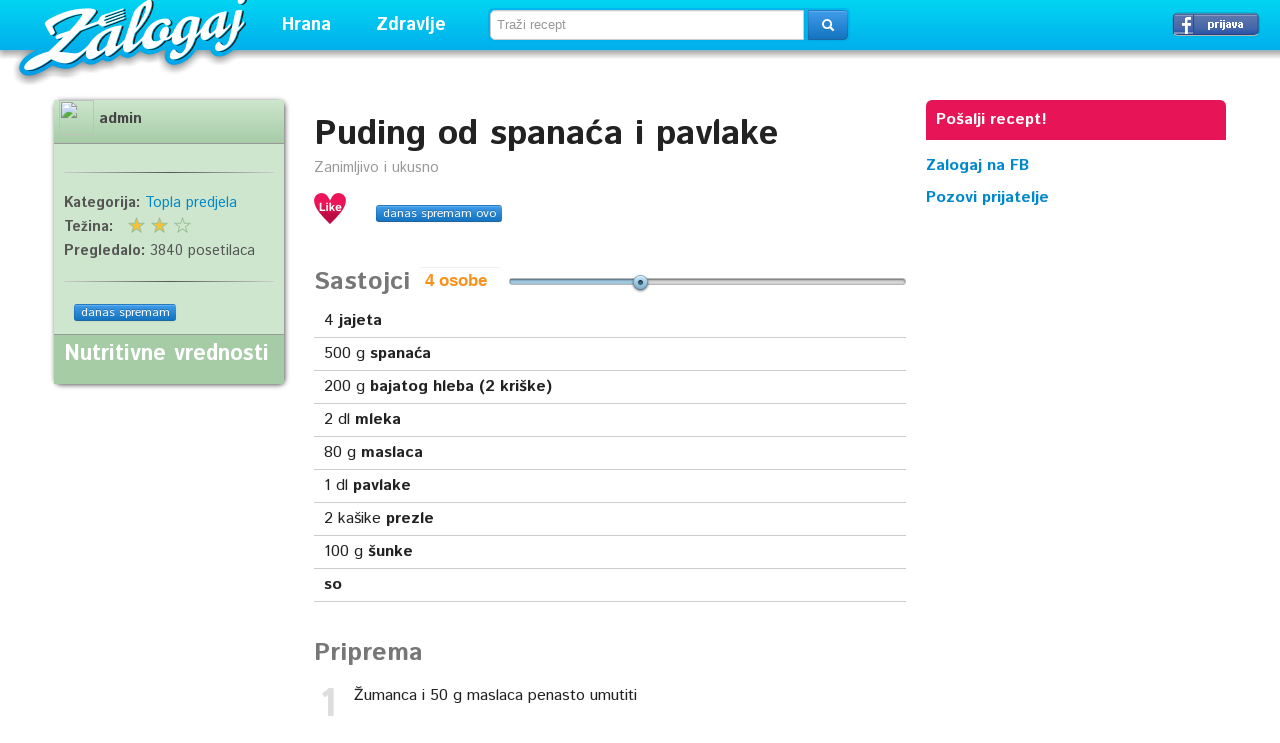

--- FILE ---
content_type: text/html; charset=UTF-8
request_url: https://www.zalogaj.com/recept/5214-puding-od-spanaca-i-pavlake
body_size: 5324
content:
<!DOCTYPE html>
<html xmlns="http://www.w3.org/1999/xhtml">
	<head>
		<meta http-equiv="Content-Type" content="text/html; charset=utf-8" />		<title>Puding od spanaća i pavlake   / recept - Zalogaj</title>
		<meta name="viewport" content="width=device-width, initial-scale=1.0">
<link href='https://fonts.googleapis.com/css?family=Istok+Web:400,700,400italic,700italic&subset=latin,latin-ext,cyrillic' rel='stylesheet' type='text/css'>
<link rel="copyright" href="https://www.zalogaj.com" />
<link href="/favicon.ico" type="image/png" rel="shortcut icon" />
		
	<link rel="stylesheet" type="text/css" href="/css/bootstrap.css" />
	<link rel="stylesheet" type="text/css" href="/css/aristo.css" />
	<link rel="stylesheet" type="text/css" href="/css/screen.css" />

	<script type="text/javascript" src="/js/jquery.js"></script>
	<script type="text/javascript" src="/js/jquery-ui.js"></script>
	<script type="text/javascript" src="/js/tinynav.js"></script>
	<script type="text/javascript" src="/js/bootstrap/alert.js"></script>
	
	<script type="text/javascript" src="/js/all.js"></script>
<meta property="fb:app_id" content="336031963207846" />
<meta property="og:type" content="website" />
<meta property="og:site_name" content="Zalogaj" />
<meta property="og:title" content="Puding od spanaća i pavlake   / recept - Zalogaj" />
<meta name="og:url" content="https://www.zalogaj.com/recept/5214-puding-od-spanaca-i-pavlake" />	</head>
		<body>
		<script>(function(i,s,o,g,r,a,m){i['GoogleAnalyticsObject']=r;i[r]=i[r]||function(){(i[r].q=i[r].q||[]).push(arguments)},i[r].l=1*new Date();a=s.createElement(o),m=s.getElementsByTagName(o)[0];a.async=1;a.src=g;m.parentNode.insertBefore(a,m)})(window,document,'script','//www.google-analytics.com/analytics.js','ga');ga('create', 'UA-1016516-1', 'zalogaj.com');ga('send', 'pageview');</script>
	<div id="header">
<div id="logo"><a href="/">Zalogaj</a></div>
<div class="menus">
<ul class="menu">
<li><a href="#" class="vrh">Hrana</a>
<div id="mhrana">
<div id="mrecepti">
<span>Recepti</span>
<a href="/categories/view-3-hladna-predjela">Hladna predjela</a>
<a href="/categories/view-18-topla-predjela">Topla predjela</a>
<a href="/categories/view-2-supe-i-corbe">Supe i čorbe</a>
<a href="/categories/view-4-glavna-jela">Glavna jela</a>
<a href="/categories/view-7-meso-i-riba">Meso i riba</a>
<a href="/categories/view-9-salate">Salate</a>
<a href="/categories/view-17-sosovi-i-marinade">Sosovi i marinade</a>
<a href="/categories/view-6-slana-peciva">Slana peciva</a>
<a href="/categories/view-16-torte">Torte</a>
<a href="/categories/view-5-kolaci">Kolači</a>
<a href="/categories/view-19-kokteli-i-poslastice">Kokteli i poslastice</a>
<a href="/categories/view-21-zimnica">Zimnica</a>
<span>Posna hrana</span>
<a href="/categories/view-10-posna-jela">Posna jela</a>
<a href="/categories/view-14-posni-kolaci">Posni kolači</a>
</div>
<div id="mkuhinje">
<span>Kuhinje</span>
<a href="/categories/view-60-srbija">Srbija</a>
<a href="/categories/view-29-austrija">Austrija</a>
<a href="/categories/view-43-amerika">Amerika</a>
<a href="/categories/view-27-bugarska">Bugarska</a>
<a href="/categories/view-25-engleska">Engleska</a>
<a href="/categories/view-24-francuska">Francuska</a>
<a href="/categories/view-28-grcka">Grčka</a>
<a href="/categories/view-52-indija">Indija</a>
<a href="/categories/view-23-italija">Italija</a>
<a href="/categories/view-37-japan">Japan</a>
<a href="/categories/view-20-kina">Kina</a>
<a href="/categories/view-35-madjarska">Madjarska</a>
<a href="/categories/view-30-meksiko">Meksiko</a>
<a href="/categories/view-33-nemacka">Nemačka</a>
<a href="/categories/view-26-rusija">Rusija</a>
<a href="/categories/view-34-slovacka">Slovačka</a>
<a href="/categories/view-32-spanija">Španija</a>
<a href="/categories/view-31-turska">Turska</a>
</div>
<div id="mjelovnici">
<span>Brzi zalogaj</span>
<a href="/categories/view-11-jeftino">Jeftino</a>
<a href="/categories/view-47-petnaesto-minutni-recepti">15-minutni recepti</a>
<a href="/categories/view-1-pet-sastojaka">5 sastojaka</a>
<a href="/categories/view-12-sendvici">Sendviči</a>
<span>Praznične trpeze</span>
<a href="/categories/view-15-brza-praznicna-trpeza">Brza</a>
<a href="/categories/view-45-egzoticna-praznicna-trpeza">Egzotična</a>
<a href="/categories/view-44-klasicna-praznicna-trpeza">Klasična</a>
<a href="/categories/view-49-dan-zaljubljenih">Dan zaljubljenih</a>
<span><a href="/pages/categories/view/1/saveti">Saveti</a> | <a href="/pages/categories/view/2/clanci">Članci</a></span>
</div>
</div>
</li>
<li><a href="#" class="vrh">Zdravlje</a>
<div id="mzdravlje">
<span><a href="/pages/categories/view/3/zdravlje2">Zdravlje</a></span>
<a href="/pages/categories/view/16/lepota">Lepota</a>
<a href="/categories/view-41-vegetarijanska-ishrana">Vegetarijanska ishrana</a>
<a href="/categories/view-46-makrobiotika">Makrobiotika</a>
<a href="/pages/view-343-medicinska-ishrana">Medicinska ishrana</a>
<span><a href="/pages/categories/view/10/dijete-za-mrsavljenje">Dijete za mršavljenje</a></span>
</div>
</li>
</ul>
</div>
<div id="pretraga">	<input type="hidden" name="data[source_srch]" id="source_srch" value="https://www.zalogaj.com/research/index"/>	<form action="https://www.zalogaj.com/research/index" class="form-search" id="ResearchViewForm" method="post" accept-charset="utf-8"><div style="display:none;"><input type="hidden" name="_method" value="POST"/></div>	<div class="input-append">
	<input name="data[Research][query]" class="search-query" placeholder="Traži recept" id="query" type="text"/>	<button type="submit" class="btn btn-primary"> <i class="icon-search icon-white"></i></button></div>
	</form></div><div id="login"><a href="/users/loginwith/facebook" class="btn fb">Prijavi se &rarr;</a></div></div>

<div style="clear:both;padding-top:100px">
		<input type="hidden" name="data[favorize_url]" id="favorize_url" value="https://www.zalogaj.com/users/favorize.json"/>		
		<div class="container">
						
					
<div class="main">
<div class="mleft" itemscope itemtype="http://schema.org/Recipe">
<div class="rdetails"><div class="rdetailsi">

	
	<h1 class="rtitle" itemprop="name">Puding od spanaća i pavlake  		<span class="pull-right">
				</span></h1>
<p class="small" itemprop="description">Zanimljivo i ukusno</p>
<div class="rdetalji">
<span class="srce"><a href="#"></a>
</span><span class="brojac"></span> &nbsp;  &nbsp;  <a href="/recipes/5214-danasspremam" class="btns btn-primary">danas spremam ovo</a> 
</div>
<div class="clr"></div><br />
		
	
	<h4>Sastojci <span><input type="text" id="people" readonly /></span> <div id="scale-ingredients"></div></h4>
				
		<ul class="sastojci">
				<li itemprop="ingredients"><span data-quantity="4">4</span> <b>jajeta</b>							</li>
						<li itemprop="ingredients"><span data-quantity="500">500</span> g <b>spanaća</b>							</li>
						<li itemprop="ingredients"><span data-quantity="200">200</span> g <b>bajatog hleba (2 kriške)</b>							</li>
						<li itemprop="ingredients"><span data-quantity="2">2</span> dl <b>mleka</b>							</li>
						<li itemprop="ingredients"><span data-quantity="80">80</span> g <b>maslaca</b>							</li>
						<li itemprop="ingredients"><span data-quantity="1">1</span> dl <b>pavlake</b>							</li>
						<li itemprop="ingredients"><span data-quantity="2">2</span> kašike <b>prezle</b>							</li>
						<li itemprop="ingredients"><span data-quantity="100">100</span> g <b>šunke</b>							</li>
						<li itemprop="ingredients"><b>so</b>							</li>
									</ul>
				

						
		
		

	

		

	
		
	<h4>Priprema</h4>
					<ol class="priprema">
							<li itemprop="recipeInstructions">Žumanca i 50 g maslaca  penasto umutiti</li>
							<li itemprop="recipeInstructions">Dodati kuvan i propasiran spanać, iseckani peršun, u mleku nakvašene kriške starog hleba (ili 2 zemičke), pavlaku, prezle, sneg od belanaca i so</li>
							<li itemprop="recipeInstructions">Sve dobro izmešati i izručiti u nauljen i pobrašnjen kalup za puding</li>
							<li itemprop="recipeInstructions">Kuvati na pari 60 minuta</li>
							<li itemprop="recipeInstructions">Kuvan puding pažljivo izručiti u činiju</li>
							<li itemprop="recipeInstructions">Preliti sa 30 g maslaca i proprženim prezlama</li>
							<li itemprop="recipeInstructions">Na kraju garnirati iseckanom šunkom i služiti</li>
						</ol>
					
<div id="fb-root"></div>
<script src="https://connect.facebook.net/en_US/all.js"></script>
<script>(function(d, s, id) {var js, fjs = d.getElementsByTagName(s)[0];if (d.getElementById(id)) return;js = d.createElement(s); js.id = id;js.src = "//connect.facebook.net/en_US/all.js#xfbml=1&appId=336031963207846";fjs.parentNode.insertBefore(js, fjs);}(document, 'script', 'facebook-jssdk'));$(function(){FB.init({appId:'336031963207846',cookie:true,status : true,xfbml:true});});function invite_friends(){FB.ui({method:'apprequests', message: 'Pridruži mi se na Zalogaj.com.'});}</script>
	
	
 <div class="clr"></div><br />
<div class="rdetalji">
<span class="srce"><a href="#"></a>
</span><span class="brojac"></span> &nbsp;  &nbsp;  <a href="/recipes/5214-danasspremam" class="btns btn-primary">danas spremam ovo</a> &nbsp; &nbsp; &nbsp;
<div class="fb-like" data-href="https://www.zalogaj.com/recept/5214-puding-od-spanaca-i-pavlake" data-layout="button_count" data-action="like" data-show-faces="true" data-share="false"></div>
</div>
<div class="clr"></div><br />


  <h4>Slični recepti</h4>
  <!--<script type="text/javascript">
google_ad_client = "pub-3250957180169146";
/* 300x250, created 9/3/10 */
google_ad_slot = "3245009589";
google_ad_width = 300;
google_ad_height = 250;
</script>
<script type="text/javascript"
src="https://pagead2.googlesyndication.com/pagead/show_ads.js">
</script>
<br />
  <script type="text/javascript">
google_ad_client = "pub-3250957180169146";
/* 300x250, created 9/3/10 */
google_ad_slot = "3245009589";
google_ad_width = 300;
google_ad_height = 250;
</script>
<script type="text/javascript"
src="https://pagead2.googlesyndication.com/pagead/show_ads.js">
</script>-->
<br />
  
<div class="kutija">
<div class="slika">
<a href="/recept/241-neobican-dorucak"><img src="/img/recipes/241/cropped_img-3779n.jpg" alt="Neobičan doručak" /></a></div>
<div class="naziv"><span class="omiljeno"><span class="autor"><a href="/users/view-18-admin">admin</a></span>
<div class="srce">
<a href="/prijava"></a></div>
<span class="brojac"><span></span></span>
</span><h5><a href="/recept/241-neobican-dorucak">Neobičan doručak</a></h5></div>
</div>

<div class="kutija">
<div class="slika">
<div><div>
<a href="/recept/6431-posna-torta-s-bananicama">Posna torta s   bananicama</a></div></div>
</div>
<div class="naziv"><span class="omiljeno"><span class="autor"><a href="/users/view-18-admin">admin</a></span>
<div class="srce">
<a href="/prijava"></a></div>
<span class="brojac"><span></span></span>
</span><h5><a href="/recept/6431-posna-torta-s-bananicama">Posna torta s   bananicama</a></h5></div>
</div>

             <h4>Komentari</h4>
 <div class="fb-comments" data-href="https://www.zalogaj.com/recept/5214-puding-od-spanaca-i-pavlake" data-numposts="5" data-colorscheme="light"></div>
 </div>
</div>

<div class="rinfo">
<div class="rinfo3">
	
<div class="autorp">
<img src="" width="35" height="35" style="float:left" /> <b itemprop="author"><a href="/users/view-18-admin">admin</a></b></div>

<div class="p10">
<div class="clr"></div><hr />
      <span class="podaci"><b>Kategorija: </b>
		<span itemprop="recipeCategory">
			<a href="https://www.zalogaj.com/categories/view-18-topla-predjela">Topla predjela</a></span>
					<br />
	        <b>Težina:</b> <div style="float:right;width:70px;margin-right:80px" class="rating-diff" id="2_5214"></div><br />
			
   <b>Pregledalo:</b> 3840 posetilaca</span>
   
<div class="clr"></div><hr />
<div class="fb-like" style="float:left" data-href="https://www.zalogaj.com/recept/5214-puding-od-spanaca-i-pavlake" data-layout="button_count" data-action="like" data-show-faces="true" data-share="false"></div>
   &nbsp;   <a href="/recipes/5214-danasspremam" class="btns btn-primary">danas spremam</a> 
</div>
<div class="rinfo5">
<h5>Nutritivne vrednosti</h5>


  </div>
</div>

 



</div>
</div>
<div class="sidebar">
<div style="position:fixed;width:300px;"><div class="posalji"><a href="/recipes/add">Pošalji recept!</a></div>

<!--<script type="text/javascript">
google_ad_client = "pub-3250957180169146";
google_ad_slot = "3245009589";
google_ad_width = 300;
google_ad_height = 250;
</script>
<script type="text/javascript"
src="https://pagead2.googlesyndication.com/pagead/show_ads.js">
</script>-->
<div class="fbstrana"><b><a href="https://www.facebook.com/zalogajcom" target="_blank">Zalogaj na FB</a><br /><a href="#"  onclick="invite_friends()">Pozovi prijatelje</a></b></div>
<div class="fbiframe">
<iframe src="//www.facebook.com/plugins/like.php?href=https%3A%2F%2Fwww.facebook.com%2Fzalogajcom&amp;width=186&amp;layout=box_count&amp;action=recommend&amp;show_faces=true&amp;share=true&amp;height=65&amp;appId=336031963207846" scrolling="no" frameborder="0" style="border:none; overflow:hidden; width:186px; height:65px;" allowTransparency="true"></iframe>
</div>
</div>
</div>

				<div id="izletnik"><a class="close"></a>
<p>I ovo vam može biti interesantno:</p>
                                <h3><a href="/recept/7411-prsuta-sa-pecurkama">Pršuta sa pečurkama</a></h3>
                        </div>
<script type="text/javascript">$(function() {$(window).scroll(function(){var distanceTop = $('.priprema').offset().top - $(window).height();if  ($(window).scrollTop() > distanceTop)$('#izletnik').animate({'right':'0px'},300);else$('#izletnik').stop(true).animate({'right':'-430px'},100);});$('#izletnik .close').bind('click',function(){$(this).parent().remove();});});</script>

<link rel="stylesheet" type="text/css" href="/css/jrating.css" />
		</div>
		</div>
		<div id="footer">
		<h4><strong>12269</strong> objavljenih recepata</h4>
	<ul>
		<li><a href="/pages/view-336-oglasavanje">Oglašavanje</a></li>
		<li><a href="/pages/view-335-kontakt">Kontakt</a></li>
		<li><a href="/">Recepti</a></li>
	</ul>
	<div class="footext">
	<p>Copyright &copy; 2005-2022 Zalogaj - hiljade recepata, jedna adresa! </p>
	</div>
		</div>
				
	<script type="text/javascript" src="/js/bootstrap/tab.js"></script>
	<script type="text/javascript" src="/js/bootstrap/dropdown.js"></script>
	<script type="text/javascript" src="/js/bootstrap/transition.js"></script>
	<script type="text/javascript" src="/js/bootstrap/carousel.js"></script>
	<script type="text/javascript" src="/js/popeye.js"></script>
	<script type="text/javascript" src="/js/jrating.js"></script>
<script type="text/javascript">
	jQuery(function($){
		var bigStars = "/img/jrating/stars.png",
			smallStars = "/img/jrating/small.png",
			initQuantity = 4;
			$('#ppy1').popeye();
		$('.rating').jRating({
			bigStarsPath: bigStars,
			smallStarsPath: smallStars,
			isDisabled: true,
			rateMax: 10
		});
		$('.rating-diff').jRating({
			bigStarsPath: bigStars,
			smallStarsPath: smallStars,
			rateMax: 3,
			length: 3,
			isDisabled: true
		});
		$('#scale-ingredients').slider({
			range: 'min',
			value: initQuantity,
			min: 1,
			max: 10,
			slide: function(event, ui) {
				$('#people').val(ui.value + " osobe");
				$('span[data-quantity]').each(function(index, e){
					$(e).text(ui.value * $(e).data('quantity') / initQuantity);
				});
			}
		});
		$('#people').val($('#scale-ingredients').slider('value') + " osobe");
	});
</script>

<!--<script type="text/javascript">var SC_CId = "86656",SC_Domain="n.ads2-adnow.com";SC_Start_86656=(new Date).getTime();</script>
<script type="text/javascript" src="https://st.n.ads2-adnow.com/js/adv_out.js"></script> 
<script type="text/javascript">var SC_CId = "86657",SC_Domain="n.ads1-adnow.com";SC_Start_86657=(new Date).getTime();</script>
<script type="text/javascript" src="https://st.n.ads1-adnow.com/js/adv_out.js"></script>-->
		
	</body>
</html>


--- FILE ---
content_type: application/javascript
request_url: https://www.zalogaj.com/js/all.js
body_size: 1435
content:
jQuery(function($){
	var favorize_url = $('#favorize_url').val();
	// Autocomplete recherche menu gauche
	$('#query').bind('autocompleteselect autocompletechange', function(e, ui) {
		e.preventDefault();
		if (typeof ui.item === 'undefined' || ui.item == null)
			ui.item = {label: $(this).val()};
		$(this).val(ui.item.label);
	}).autocomplete({
		minLength: 2,
		source: function(request, response) {
			jQuery.ajax({
				url: $('#source_srch').val().replace(/\.html/, '.json'),
				dataType: 'json',
				data: { term: request.term, type: 'tag' },
				success: function(data) {
					response(jQuery.map(data, function(item){
						return {label: item.label, value: item.value};
					}));
				},
				error: function(d) {
					d = jQuery.parseJSON(d.responseText);
					alert('Erreur '+d.code+'\nURL : '+d.url+'\nMessage : '+d.name.replace(/&quot;/g, '"'));
				}
			});
		}
	});
	
	$('.srce a[href^="#favorize"]').click(function(e){
		e.preventDefault();
		var recipe_id = $(this).attr('href').split('-')[1],
			$that = $(this);
		jQuery.ajax(favorize_url, {
			dataType: 'json',
			type: 'POST',
			data: {id: recipe_id},
			success: function(data) {		
					
					$that.parent().parent().find('span.brojac').text(data.count);
			},
			error: function (data, txt, b) {
				alert(b);
			}
		});
	});
	$('#tab-profile').ready(function() {
        var tabname = window.location.href.split('#')[1];
        if (typeof tabname != 'undefined') {
            $('#tab-profile a[href="#'+tabname+'"]').tab('show');
        }
    });
	$(".menu").tinyNav();
});